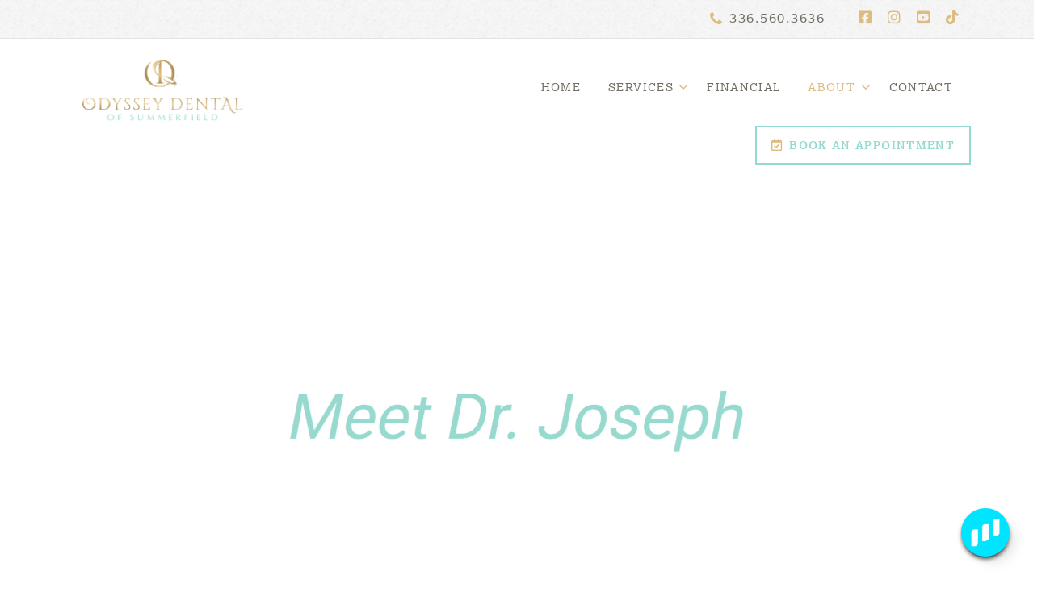

--- FILE ---
content_type: text/html; charset=UTF-8
request_url: https://odysseydentalofsummerfield.com/team/
body_size: 14174
content:

<!doctype html>
<html lang="en-US">
  <head>
    <meta charset="utf-8">
    <meta http-equiv="x-ua-compatible" content="ie=edge">
    <meta name="viewport" content="width=device-width, initial-scale=1">
    <meta name='robots' content='index, follow, max-image-preview:large, max-snippet:-1, max-video-preview:-1' />

	<!-- This site is optimized with the Yoast SEO plugin v26.8 - https://yoast.com/product/yoast-seo-wordpress/ -->
	<title>Summerfield Dentist | Odyssey Dental | Meet Our Team</title>
	<meta name="description" content="Take a moment and meet the dental team of Odyssey Dental of Summerfield, providing family dentistry in Summerfield, NC! To schedule, call Dr. Cassandre Joseph today!" />
	<link rel="canonical" href="https://odysseydentalofsummerfield.com/team/" />
	<meta property="og:locale" content="en_US" />
	<meta property="og:type" content="article" />
	<meta property="og:title" content="Summerfield Dentist | Odyssey Dental | Meet Our Team" />
	<meta property="og:description" content="Take a moment and meet the dental team of Odyssey Dental of Summerfield, providing family dentistry in Summerfield, NC! To schedule, call Dr. Cassandre Joseph today!" />
	<meta property="og:url" content="https://odysseydentalofsummerfield.com/team/" />
	<meta property="og:site_name" content="Odyssey Dental of Summerfield" />
	<meta property="article:publisher" content="https://www.facebook.com/OdysseyDentalOfSummerfield/" />
	<meta property="article:modified_time" content="2023-10-25T14:02:31+00:00" />
	<meta property="og:image" content="https://odysseydentalofsummerfield.com/wp-content/uploads/2019/07/team-placeholder.png" />
	<meta name="twitter:card" content="summary_large_image" />
	<meta name="twitter:label1" content="Est. reading time" />
	<meta name="twitter:data1" content="3 minutes" />
	<!-- / Yoast SEO plugin. -->


<link rel='dns-prefetch' href='//app.clickfunnels.com' />
<link rel="alternate" title="oEmbed (JSON)" type="application/json+oembed" href="https://odysseydentalofsummerfield.com/wp-json/oembed/1.0/embed?url=https%3A%2F%2Fodysseydentalofsummerfield.com%2Fteam%2F" />
<link rel="alternate" title="oEmbed (XML)" type="text/xml+oembed" href="https://odysseydentalofsummerfield.com/wp-json/oembed/1.0/embed?url=https%3A%2F%2Fodysseydentalofsummerfield.com%2Fteam%2F&#038;format=xml" />
<style id='wp-img-auto-sizes-contain-inline-css' type='text/css'>
img:is([sizes=auto i],[sizes^="auto," i]){contain-intrinsic-size:3000px 1500px}
/*# sourceURL=wp-img-auto-sizes-contain-inline-css */
</style>
<style id='wp-emoji-styles-inline-css' type='text/css'>

	img.wp-smiley, img.emoji {
		display: inline !important;
		border: none !important;
		box-shadow: none !important;
		height: 1em !important;
		width: 1em !important;
		margin: 0 0.07em !important;
		vertical-align: -0.1em !important;
		background: none !important;
		padding: 0 !important;
	}
/*# sourceURL=wp-emoji-styles-inline-css */
</style>
<style id='wp-block-library-inline-css' type='text/css'>
:root{--wp-block-synced-color:#7a00df;--wp-block-synced-color--rgb:122,0,223;--wp-bound-block-color:var(--wp-block-synced-color);--wp-editor-canvas-background:#ddd;--wp-admin-theme-color:#007cba;--wp-admin-theme-color--rgb:0,124,186;--wp-admin-theme-color-darker-10:#006ba1;--wp-admin-theme-color-darker-10--rgb:0,107,160.5;--wp-admin-theme-color-darker-20:#005a87;--wp-admin-theme-color-darker-20--rgb:0,90,135;--wp-admin-border-width-focus:2px}@media (min-resolution:192dpi){:root{--wp-admin-border-width-focus:1.5px}}.wp-element-button{cursor:pointer}:root .has-very-light-gray-background-color{background-color:#eee}:root .has-very-dark-gray-background-color{background-color:#313131}:root .has-very-light-gray-color{color:#eee}:root .has-very-dark-gray-color{color:#313131}:root .has-vivid-green-cyan-to-vivid-cyan-blue-gradient-background{background:linear-gradient(135deg,#00d084,#0693e3)}:root .has-purple-crush-gradient-background{background:linear-gradient(135deg,#34e2e4,#4721fb 50%,#ab1dfe)}:root .has-hazy-dawn-gradient-background{background:linear-gradient(135deg,#faaca8,#dad0ec)}:root .has-subdued-olive-gradient-background{background:linear-gradient(135deg,#fafae1,#67a671)}:root .has-atomic-cream-gradient-background{background:linear-gradient(135deg,#fdd79a,#004a59)}:root .has-nightshade-gradient-background{background:linear-gradient(135deg,#330968,#31cdcf)}:root .has-midnight-gradient-background{background:linear-gradient(135deg,#020381,#2874fc)}:root{--wp--preset--font-size--normal:16px;--wp--preset--font-size--huge:42px}.has-regular-font-size{font-size:1em}.has-larger-font-size{font-size:2.625em}.has-normal-font-size{font-size:var(--wp--preset--font-size--normal)}.has-huge-font-size{font-size:var(--wp--preset--font-size--huge)}.has-text-align-center{text-align:center}.has-text-align-left{text-align:left}.has-text-align-right{text-align:right}.has-fit-text{white-space:nowrap!important}#end-resizable-editor-section{display:none}.aligncenter{clear:both}.items-justified-left{justify-content:flex-start}.items-justified-center{justify-content:center}.items-justified-right{justify-content:flex-end}.items-justified-space-between{justify-content:space-between}.screen-reader-text{border:0;clip-path:inset(50%);height:1px;margin:-1px;overflow:hidden;padding:0;position:absolute;width:1px;word-wrap:normal!important}.screen-reader-text:focus{background-color:#ddd;clip-path:none;color:#444;display:block;font-size:1em;height:auto;left:5px;line-height:normal;padding:15px 23px 14px;text-decoration:none;top:5px;width:auto;z-index:100000}html :where(.has-border-color){border-style:solid}html :where([style*=border-top-color]){border-top-style:solid}html :where([style*=border-right-color]){border-right-style:solid}html :where([style*=border-bottom-color]){border-bottom-style:solid}html :where([style*=border-left-color]){border-left-style:solid}html :where([style*=border-width]){border-style:solid}html :where([style*=border-top-width]){border-top-style:solid}html :where([style*=border-right-width]){border-right-style:solid}html :where([style*=border-bottom-width]){border-bottom-style:solid}html :where([style*=border-left-width]){border-left-style:solid}html :where(img[class*=wp-image-]){height:auto;max-width:100%}:where(figure){margin:0 0 1em}html :where(.is-position-sticky){--wp-admin--admin-bar--position-offset:var(--wp-admin--admin-bar--height,0px)}@media screen and (max-width:600px){html :where(.is-position-sticky){--wp-admin--admin-bar--position-offset:0px}}

/*# sourceURL=wp-block-library-inline-css */
</style><style id='global-styles-inline-css' type='text/css'>
:root{--wp--preset--aspect-ratio--square: 1;--wp--preset--aspect-ratio--4-3: 4/3;--wp--preset--aspect-ratio--3-4: 3/4;--wp--preset--aspect-ratio--3-2: 3/2;--wp--preset--aspect-ratio--2-3: 2/3;--wp--preset--aspect-ratio--16-9: 16/9;--wp--preset--aspect-ratio--9-16: 9/16;--wp--preset--color--black: #000000;--wp--preset--color--cyan-bluish-gray: #abb8c3;--wp--preset--color--white: #ffffff;--wp--preset--color--pale-pink: #f78da7;--wp--preset--color--vivid-red: #cf2e2e;--wp--preset--color--luminous-vivid-orange: #ff6900;--wp--preset--color--luminous-vivid-amber: #fcb900;--wp--preset--color--light-green-cyan: #7bdcb5;--wp--preset--color--vivid-green-cyan: #00d084;--wp--preset--color--pale-cyan-blue: #8ed1fc;--wp--preset--color--vivid-cyan-blue: #0693e3;--wp--preset--color--vivid-purple: #9b51e0;--wp--preset--gradient--vivid-cyan-blue-to-vivid-purple: linear-gradient(135deg,rgb(6,147,227) 0%,rgb(155,81,224) 100%);--wp--preset--gradient--light-green-cyan-to-vivid-green-cyan: linear-gradient(135deg,rgb(122,220,180) 0%,rgb(0,208,130) 100%);--wp--preset--gradient--luminous-vivid-amber-to-luminous-vivid-orange: linear-gradient(135deg,rgb(252,185,0) 0%,rgb(255,105,0) 100%);--wp--preset--gradient--luminous-vivid-orange-to-vivid-red: linear-gradient(135deg,rgb(255,105,0) 0%,rgb(207,46,46) 100%);--wp--preset--gradient--very-light-gray-to-cyan-bluish-gray: linear-gradient(135deg,rgb(238,238,238) 0%,rgb(169,184,195) 100%);--wp--preset--gradient--cool-to-warm-spectrum: linear-gradient(135deg,rgb(74,234,220) 0%,rgb(151,120,209) 20%,rgb(207,42,186) 40%,rgb(238,44,130) 60%,rgb(251,105,98) 80%,rgb(254,248,76) 100%);--wp--preset--gradient--blush-light-purple: linear-gradient(135deg,rgb(255,206,236) 0%,rgb(152,150,240) 100%);--wp--preset--gradient--blush-bordeaux: linear-gradient(135deg,rgb(254,205,165) 0%,rgb(254,45,45) 50%,rgb(107,0,62) 100%);--wp--preset--gradient--luminous-dusk: linear-gradient(135deg,rgb(255,203,112) 0%,rgb(199,81,192) 50%,rgb(65,88,208) 100%);--wp--preset--gradient--pale-ocean: linear-gradient(135deg,rgb(255,245,203) 0%,rgb(182,227,212) 50%,rgb(51,167,181) 100%);--wp--preset--gradient--electric-grass: linear-gradient(135deg,rgb(202,248,128) 0%,rgb(113,206,126) 100%);--wp--preset--gradient--midnight: linear-gradient(135deg,rgb(2,3,129) 0%,rgb(40,116,252) 100%);--wp--preset--font-size--small: 13px;--wp--preset--font-size--medium: 20px;--wp--preset--font-size--large: 36px;--wp--preset--font-size--x-large: 42px;--wp--preset--spacing--20: 0.44rem;--wp--preset--spacing--30: 0.67rem;--wp--preset--spacing--40: 1rem;--wp--preset--spacing--50: 1.5rem;--wp--preset--spacing--60: 2.25rem;--wp--preset--spacing--70: 3.38rem;--wp--preset--spacing--80: 5.06rem;--wp--preset--shadow--natural: 6px 6px 9px rgba(0, 0, 0, 0.2);--wp--preset--shadow--deep: 12px 12px 50px rgba(0, 0, 0, 0.4);--wp--preset--shadow--sharp: 6px 6px 0px rgba(0, 0, 0, 0.2);--wp--preset--shadow--outlined: 6px 6px 0px -3px rgb(255, 255, 255), 6px 6px rgb(0, 0, 0);--wp--preset--shadow--crisp: 6px 6px 0px rgb(0, 0, 0);}:where(.is-layout-flex){gap: 0.5em;}:where(.is-layout-grid){gap: 0.5em;}body .is-layout-flex{display: flex;}.is-layout-flex{flex-wrap: wrap;align-items: center;}.is-layout-flex > :is(*, div){margin: 0;}body .is-layout-grid{display: grid;}.is-layout-grid > :is(*, div){margin: 0;}:where(.wp-block-columns.is-layout-flex){gap: 2em;}:where(.wp-block-columns.is-layout-grid){gap: 2em;}:where(.wp-block-post-template.is-layout-flex){gap: 1.25em;}:where(.wp-block-post-template.is-layout-grid){gap: 1.25em;}.has-black-color{color: var(--wp--preset--color--black) !important;}.has-cyan-bluish-gray-color{color: var(--wp--preset--color--cyan-bluish-gray) !important;}.has-white-color{color: var(--wp--preset--color--white) !important;}.has-pale-pink-color{color: var(--wp--preset--color--pale-pink) !important;}.has-vivid-red-color{color: var(--wp--preset--color--vivid-red) !important;}.has-luminous-vivid-orange-color{color: var(--wp--preset--color--luminous-vivid-orange) !important;}.has-luminous-vivid-amber-color{color: var(--wp--preset--color--luminous-vivid-amber) !important;}.has-light-green-cyan-color{color: var(--wp--preset--color--light-green-cyan) !important;}.has-vivid-green-cyan-color{color: var(--wp--preset--color--vivid-green-cyan) !important;}.has-pale-cyan-blue-color{color: var(--wp--preset--color--pale-cyan-blue) !important;}.has-vivid-cyan-blue-color{color: var(--wp--preset--color--vivid-cyan-blue) !important;}.has-vivid-purple-color{color: var(--wp--preset--color--vivid-purple) !important;}.has-black-background-color{background-color: var(--wp--preset--color--black) !important;}.has-cyan-bluish-gray-background-color{background-color: var(--wp--preset--color--cyan-bluish-gray) !important;}.has-white-background-color{background-color: var(--wp--preset--color--white) !important;}.has-pale-pink-background-color{background-color: var(--wp--preset--color--pale-pink) !important;}.has-vivid-red-background-color{background-color: var(--wp--preset--color--vivid-red) !important;}.has-luminous-vivid-orange-background-color{background-color: var(--wp--preset--color--luminous-vivid-orange) !important;}.has-luminous-vivid-amber-background-color{background-color: var(--wp--preset--color--luminous-vivid-amber) !important;}.has-light-green-cyan-background-color{background-color: var(--wp--preset--color--light-green-cyan) !important;}.has-vivid-green-cyan-background-color{background-color: var(--wp--preset--color--vivid-green-cyan) !important;}.has-pale-cyan-blue-background-color{background-color: var(--wp--preset--color--pale-cyan-blue) !important;}.has-vivid-cyan-blue-background-color{background-color: var(--wp--preset--color--vivid-cyan-blue) !important;}.has-vivid-purple-background-color{background-color: var(--wp--preset--color--vivid-purple) !important;}.has-black-border-color{border-color: var(--wp--preset--color--black) !important;}.has-cyan-bluish-gray-border-color{border-color: var(--wp--preset--color--cyan-bluish-gray) !important;}.has-white-border-color{border-color: var(--wp--preset--color--white) !important;}.has-pale-pink-border-color{border-color: var(--wp--preset--color--pale-pink) !important;}.has-vivid-red-border-color{border-color: var(--wp--preset--color--vivid-red) !important;}.has-luminous-vivid-orange-border-color{border-color: var(--wp--preset--color--luminous-vivid-orange) !important;}.has-luminous-vivid-amber-border-color{border-color: var(--wp--preset--color--luminous-vivid-amber) !important;}.has-light-green-cyan-border-color{border-color: var(--wp--preset--color--light-green-cyan) !important;}.has-vivid-green-cyan-border-color{border-color: var(--wp--preset--color--vivid-green-cyan) !important;}.has-pale-cyan-blue-border-color{border-color: var(--wp--preset--color--pale-cyan-blue) !important;}.has-vivid-cyan-blue-border-color{border-color: var(--wp--preset--color--vivid-cyan-blue) !important;}.has-vivid-purple-border-color{border-color: var(--wp--preset--color--vivid-purple) !important;}.has-vivid-cyan-blue-to-vivid-purple-gradient-background{background: var(--wp--preset--gradient--vivid-cyan-blue-to-vivid-purple) !important;}.has-light-green-cyan-to-vivid-green-cyan-gradient-background{background: var(--wp--preset--gradient--light-green-cyan-to-vivid-green-cyan) !important;}.has-luminous-vivid-amber-to-luminous-vivid-orange-gradient-background{background: var(--wp--preset--gradient--luminous-vivid-amber-to-luminous-vivid-orange) !important;}.has-luminous-vivid-orange-to-vivid-red-gradient-background{background: var(--wp--preset--gradient--luminous-vivid-orange-to-vivid-red) !important;}.has-very-light-gray-to-cyan-bluish-gray-gradient-background{background: var(--wp--preset--gradient--very-light-gray-to-cyan-bluish-gray) !important;}.has-cool-to-warm-spectrum-gradient-background{background: var(--wp--preset--gradient--cool-to-warm-spectrum) !important;}.has-blush-light-purple-gradient-background{background: var(--wp--preset--gradient--blush-light-purple) !important;}.has-blush-bordeaux-gradient-background{background: var(--wp--preset--gradient--blush-bordeaux) !important;}.has-luminous-dusk-gradient-background{background: var(--wp--preset--gradient--luminous-dusk) !important;}.has-pale-ocean-gradient-background{background: var(--wp--preset--gradient--pale-ocean) !important;}.has-electric-grass-gradient-background{background: var(--wp--preset--gradient--electric-grass) !important;}.has-midnight-gradient-background{background: var(--wp--preset--gradient--midnight) !important;}.has-small-font-size{font-size: var(--wp--preset--font-size--small) !important;}.has-medium-font-size{font-size: var(--wp--preset--font-size--medium) !important;}.has-large-font-size{font-size: var(--wp--preset--font-size--large) !important;}.has-x-large-font-size{font-size: var(--wp--preset--font-size--x-large) !important;}
/*# sourceURL=global-styles-inline-css */
</style>

<style id='classic-theme-styles-inline-css' type='text/css'>
/*! This file is auto-generated */
.wp-block-button__link{color:#fff;background-color:#32373c;border-radius:9999px;box-shadow:none;text-decoration:none;padding:calc(.667em + 2px) calc(1.333em + 2px);font-size:1.125em}.wp-block-file__button{background:#32373c;color:#fff;text-decoration:none}
/*# sourceURL=/wp-includes/css/classic-themes.min.css */
</style>
<link rel='stylesheet' id='animate-css' href='https://odysseydentalofsummerfield.com/wp-content/themes/practice/dist/styles/animate.css' type='text/css' media='all' />
<link rel='stylesheet' id='sage/css-css' href='https://odysseydentalofsummerfield.com/wp-content/themes/practice/dist/styles/main.css' type='text/css' media='all' />
<link rel='stylesheet' id='shiftnav-css' href='https://odysseydentalofsummerfield.com/wp-content/plugins/shiftnav-responsive-mobile-menu/assets/css/shiftnav.min.css?ver=1.8.2' type='text/css' media='all' />
<link rel='stylesheet' id='shiftnav-light-css' href='https://odysseydentalofsummerfield.com/wp-content/plugins/shiftnav-responsive-mobile-menu/assets/css/skins/light.css?ver=1.8.2' type='text/css' media='all' />
<script type="text/javascript" src="https://odysseydentalofsummerfield.com/wp-includes/js/jquery/jquery.min.js?ver=3.7.1" id="jquery-core-js"></script>
<script type="text/javascript" src="https://odysseydentalofsummerfield.com/wp-includes/js/jquery/jquery-migrate.min.js?ver=3.4.1" id="jquery-migrate-js"></script>
<link rel="https://api.w.org/" href="https://odysseydentalofsummerfield.com/wp-json/" /><link rel="alternate" title="JSON" type="application/json" href="https://odysseydentalofsummerfield.com/wp-json/wp/v2/pages/5" /><link rel="EditURI" type="application/rsd+xml" title="RSD" href="https://odysseydentalofsummerfield.com/xmlrpc.php?rsd" />
<meta name="generator" content="WordPress 6.9" />
<link rel='shortlink' href='https://odysseydentalofsummerfield.com/?p=5' />
<!-- Google Tag Manager -->
<script>(function(w,d,s,l,i){w[l]=w[l]||[];w[l].push({'gtm.start':
new Date().getTime(),event:'gtm.js'});var f=d.getElementsByTagName(s)[0],
j=d.createElement(s),dl=l!='dataLayer'?'&l='+l:'';j.async=true;j.src=
'https://www.googletagmanager.com/gtm.js?id='+i+dl;f.parentNode.insertBefore(j,f);
})(window,document,'script','dataLayer','GTM-NTV3DFQ');</script>
<!-- End Google Tag Manager -->
<!-- Google Tag Manager -->
<script>(function(w,d,s,l,i){w[l]=w[l]||[];w[l].push({'gtm.start':
new Date().getTime(),event:'gtm.js'});var f=d.getElementsByTagName(s)[0],
j=d.createElement(s),dl=l!='dataLayer'?'&l='+l:'';j.async=true;j.src=
'https://www.googletagmanager.com/gtm.js?id='+i+dl;f.parentNode.insertBefore(j,f);
})(window,document,'script','dataLayer','GTM-MDCZ57V');</script>
<!-- End Google Tag Manager -->
<!-- Google tag (gtag.js) -->
<script async src="https://www.googletagmanager.com/gtag/js?id=G-GVPWSCEJNH"></script>
<script>
  window.dataLayer = window.dataLayer || [];
  function gtag(){dataLayer.push(arguments);}
  gtag('js', new Date());

  gtag('config', 'G-GVPWSCEJNH');
</script>
		<!-- ShiftNav CSS
	================================================================ -->
		<style type="text/css" id="shiftnav-dynamic-css">
				@media only screen and (min-width:768px){ #shiftnav-toggle-main, .shiftnav-toggle-mobile{ display:none; } .shiftnav-wrap { padding-top:0 !important; } }

/** ShiftNav Custom Menu Styles (Customizer) **/
/* togglebar */
#shiftnav-toggle-main { background:#736e65; color:#dfbf82; }
#shiftnav-toggle-main.shiftnav-toggle-main-entire-bar:before, #shiftnav-toggle-main .shiftnav-toggle-burger { font-size:22px; }

/* Status: Loaded from Transient */
		</style>
		<!-- end ShiftNav CSS -->

	<meta name="ti-site-data" content="[base64]" /><!-- Google Tag Manager -->
<script>(function(w,d,s,l,i){w[l]=w[l]||[];w[l].push({'gtm.start':
new Date().getTime(),event:'gtm.js'});var f=d.getElementsByTagName(s)[0],
j=d.createElement(s),dl=l!='dataLayer'?'&l='+l:'';j.async=true;j.src=
'https://www.googletagmanager.com/gtm.js?id='+i+dl;f.parentNode.insertBefore(j,f);
})(window,document,'script','dataLayer','GTM-T5RD242');</script>
<!-- End Google Tag Manager --><!-- Global Site Tag (gtag.js) - Google Analytics -->
<script async src="https://www.googletagmanager.com/gtag/js?id=UA-157966450-1"></script>
<script>
	window.dataLayer = window.dataLayer || [];
	function gtag(){dataLayer.push(arguments);}
	gtag('js', new Date());
	gtag('config', 'UA-157966450-1');
</script>
<!-- End global Site Tag (gtag.js) - Google Analytics -->


<script type="application/ld+json" class="saswp-schema-markup-output">
[{"@context":"https:\/\/schema.org\/","@type":"dentist","@id":"LocalBusiness","url":"https:\/\/odysseydentalofsummerfield.com\/","name":"Odyssey Dental of Summerfield","description":"Odyssey Dental of Summerfield provides exceptional general &amp; cosmetic dentistry in Summerfield, NC. Learn more about our treatments and contact Dr. Cassandre Joseph today!","address":{"@type":"PostalAddress","streetAddress":"7506 Summerfield Rd","addressLocality":"Summerfield","addressRegion":"NC","postalCode":"27358","addressCountry":"US"},"telephone":"(336) 560-3636","openingHours":["Mo 09:00-16:30\r\nTu 08:00-16:30\r\nWe 10:00-15:00\r\nTh 08:00-16:30\r\nFr 08:00-14:00"],"image":"https:\/\/odysseydentalofsummerfield.com\/wp-content\/uploads\/2019\/09\/48a4beffeab4-logoFull_Color_ClearBkg_copy.png","additionalType":"","priceRange":"$$","servesCuisine":"","areaServed":[],"founder":[{"@type":"Person","name":"Dr. Cassandre Joseph DMD PLLC"}],"employee":[],"makesOffer":{"@type":"Offer","@id":"#service","itemOffered":{"@type":"Service","name":"","url":"","areaServed":[]}},"sameAs":["https:\/\/www.facebook.com\/OdysseyDentalOfSummerfield\/","https:\/\/www.instagram.com\/OdysseyDentalOfSummerfield\/","https:\/\/www.youtube.com\/@odysseydentalofsummerfield"],"hasMenu":"","hasMap":"","geo":{"@type":"GeoCoordinates","latitude":"36.2005736","longitude":"-79.9046447"}}]
</script>

<script>document.addEventListener("DOMContentLoaded", function() {
    // FAQ Accordion
    const headers = document.querySelectorAll('.faq-item-header');
    const items = document.querySelectorAll('.faq-item');

    headers.forEach((header) => {
      header.addEventListener('click', () => {
        const item = header.parentNode;
        const isActive = item.classList.contains('active');

        items.forEach((otherItem) => {
          if (otherItem !== item && otherItem.classList.contains('active')) {
            otherItem.classList.remove('active');
          }
        });

        if (!isActive) {
          item.classList.add('active');
        } else {
          item.classList.remove('active');
        }
      });
    });
  });
document.addEventListener("DOMContentLoaded", function() {
  const openModalButtons = document.querySelectorAll(".bttn.openModalButton");
  const modal = document.getElementById("myModal");
  const closeButtons = document.querySelectorAll(".close");

  // Function to open the modal
  function openModal() {
    modal.style.display = "block";
  }

  // Function to close the modal
  function closeModal() {
    modal.style.display = "none";
  }

  // Event listeners for the open buttons
  openModalButtons.forEach(function(button) {
    button.addEventListener("click", openModal);
  });

  // Event listener for the close button
  closeButtons.forEach(function(button) {
    button.addEventListener("click", closeModal);
  });

  // Event listener for outside click to close the modal
  window.addEventListener("click", function(event) {
    if (event.target === modal) {
      closeModal();
    }
  });
});
	// Resize Click Funnels iFrame
function resizeClickFunnelsContainer() {
  var container = document.getElementById("clickfunnelsContainer");

  var observer = new MutationObserver(function(mutationsList) {
    for (var mutation of mutationsList) {
      if (mutation.type === "childList" && mutation.addedNodes.length > 0) {
        var iframe = mutation.addedNodes[0];
        if (iframe.tagName === "IFRAME") {
          iframe.addEventListener("load", function() {
            var iframeHeight = iframe.contentWindow.document.body.scrollHeight;
            container.style.height = iframeHeight + "px";
          });
          break;
        }
      }
    }
  });

  observer.observe(container, { childList: true });
}

window.onload = function() {
  resizeClickFunnelsContainer();
};</script><link rel="icon" href="https://odysseydentalofsummerfield.com/wp-content/uploads/2019/09/cropped-favicon-32x32.png" sizes="32x32" />
<link rel="icon" href="https://odysseydentalofsummerfield.com/wp-content/uploads/2019/09/cropped-favicon-192x192.png" sizes="192x192" />
<link rel="apple-touch-icon" href="https://odysseydentalofsummerfield.com/wp-content/uploads/2019/09/cropped-favicon-180x180.png" />
<meta name="msapplication-TileImage" content="https://odysseydentalofsummerfield.com/wp-content/uploads/2019/09/cropped-favicon-270x270.png" />
		<style type="text/css" id="wp-custom-css">
			section.intro-text h1 span.primary {
	background: initial !important;
	-webkit-background-clip: initial !important;
    -webkit-text-fill-color: initial !important;
}

@media only screen and (max-width: 480px) {
	body.home div.video-block {
		display: none;
	}
	
	h1 span.teal {
		font-size: 30px;
	}
	
	body.home section.home-docbio div.docbio-box div.hr-bttn hr {
		display: none;
	}
	
	body.home section.home-docbio div.docbio-box div.hr-bttn a.bttn {
		width: auto;
	}
	
	body.home section.home-docbio div.docbio-box h1 {
		font-size: 28px;
	}
}

.office-photo{
	margin: 0 auto; 
	max-width: 600px; 
	padding-bottom: 50px;
}

@media only screen and (max-width: 767px){
	
.office-photo{
	max-width: 100%;
}

}
.post-featured-image img {
    width: 100%;
    height: auto;
	padding-bottom: 20px;
}		</style>
		    <link rel="stylesheet" href="https://use.typekit.net/pkf4vna.css">
    <script src="https://kit.fontawesome.com/a621847691.js"></script>
    
    <!-- Global site tag (gtag.js) - Google Analytics -->
    <script async src="https://www.googletagmanager.com/gtag/js?id=UA-132449494-27"></script>
    <script>
      window.dataLayer = window.dataLayer || [];
      function gtag(){dataLayer.push(arguments);}
      gtag('js', new Date());

      gtag('config', 'UA-132449494-27');
    </script>
    <!-- Facebook Pixel Code -->
    <script>
      !function(f,b,e,v,n,t,s)
      {if(f.fbq)return;n=f.fbq=function(){n.callMethod?
        n.callMethod.apply(n,arguments):n.queue.push(arguments)};
        if(!f._fbq)f._fbq=n;n.push=n;n.loaded=!0;n.version='2.0';
        n.queue=[];t=b.createElement(e);t.async=!0;
        t.src=v;s=b.getElementsByTagName(e)[0];
        s.parentNode.insertBefore(t,s)}(window,document,'script',
        'https://connect.facebook.net/en_US/fbevents.js');
      fbq('init', '449311375664091');
      fbq('track', 'PageView');
    </script>
    <noscript>
        <img height="1" width="1" src="https://www.facebook.com/tr?id=449311375664091&ev=PageView&noscript=1"/>
    </noscript>
    <!-- End Facebook Pixel Code -->
            <link rel="stylesheet" type="text/css" href="https://odysseydentalofsummerfield.com/wp-content/themes/practice/slick/slick.css"/>
        <link rel="stylesheet" type="text/css" href="https://odysseydentalofsummerfield.com/wp-content/themes/practice/slick/slick-theme.css"/>
    
    </head>
  <body class="wp-singular page-template-default page page-id-5 wp-theme-practice team sidebar-primary">
  <script>
(function(d, s, id) {
var js, fjs = d.getElementsByTagName(s)[0];
if (d.getElementById(id)) return;
js = d.createElement(s);
js.id = id;
js.src = 'https://www.localmed.com/assets/web/js/widget.js';
fjs.parentNode.insertBefore(js, fjs);
}(document, 'script', 'localmed-wjs'));
</script>
    <!--[if IE]>
      <div class="alert alert-warning">
        You are using an <strong>outdated</strong> browser. Please <a href="http://browsehappy.com/">upgrade your browser</a> to improve your experience.      </div>
    <![endif]-->
    <header>
    <section class="top-bar">
        <div class="container">
            <div class="row">
                <div class="col-xs-12">
                    <a class="phone" href="tel:+13365603636">336.560.3636</a>
<div class="social-icons">
<a href="https://www.facebook.com/OdysseyDentalOfSummerfield/" target="_blank"><i class="fab fa-facebook-square"></i></a>
<a href="https://www.instagram.com/OdysseyDentalOfSummerfield/" target="_blank"><i class="fab fa-instagram" aria-hidden="true"></i></a>
<a href="https://www.youtube.com/@odysseydentalofsummerfield" target="_blank"><i class="fab fa-youtube-square" aria-hidden="true"></i></a>
<a href="https://www.tiktok.com/@odysseydental" target="_blank"><i class="fab fa-tiktok" aria-hidden="true"></i></a>
</div>                </div>
            </div>
        </div>
    </section>
    <section class="logo-nav">
        <div class="container">
            <div class="row">
                <div class="logo-col col-lg-3 col-xs-12">
                    <a href="https://odysseydentalofsummerfield.com"><img style="max-width: 220px;" class="img-responsive" src="https://odysseydentalofsummerfield.com/wp-content/uploads/2019/09/48a4beffeab4-logoFull_Color_ClearBkg_copy.png" alt="Odyssey Dental of Summerfield logo"></a>
                </div>
                <div class="nav-col col-lg-9 col-xs-12">
                    <nav class="navbar" role="navigation">
                        <div class="collapse navbar-collapse navbar-ex1-collapse">
                            <ul id="menu-primary-menu" class="nav navbar"><li id="menu-item-12" class="menu-item menu-item-type-post_type menu-item-object-page menu-item-home menu-item-12"><a title="Home" href="https://odysseydentalofsummerfield.com/">Home</a></li>
<li id="menu-item-14" class="menu-item menu-item-type-post_type menu-item-object-page menu-item-has-children menu-item-14 dropdown"><a title="Services" href="#" data-toggle="dropdown" class="dropdown-toggle" aria-haspopup="true">Services <span class="caret"></span></a>
<ul role="menu" class=" dropdown-menu">
	<li id="menu-item-31" class="menu-item menu-item-type-post_type menu-item-object-page menu-item-31"><a title="Dental Implants" href="https://odysseydentalofsummerfield.com/services/dental-implants/">Dental Implants</a></li>
	<li id="menu-item-32" class="menu-item menu-item-type-post_type menu-item-object-page menu-item-32"><a title="Dentures" href="https://odysseydentalofsummerfield.com/services/dentures/">Dentures</a></li>
	<li id="menu-item-30" class="menu-item menu-item-type-post_type menu-item-object-page menu-item-30"><a title="Aligner Therapy" href="https://odysseydentalofsummerfield.com/services/aligner-therapy/">Aligner Therapy</a></li>
	<li id="menu-item-34" class="menu-item menu-item-type-post_type menu-item-object-page menu-item-34"><a title="All Services" href="https://odysseydentalofsummerfield.com/services/">All Services</a></li>
</ul>
</li>
<li id="menu-item-15" class="menu-item menu-item-type-post_type menu-item-object-page menu-item-15"><a title="Financial" href="https://odysseydentalofsummerfield.com/financial/">Financial</a></li>
<li id="menu-item-13" class="menu-item menu-item-type-post_type menu-item-object-page current-menu-item page_item page-item-5 current_page_item current-menu-ancestor current-menu-parent current_page_parent current_page_ancestor menu-item-has-children menu-item-13 dropdown active"><a title="About" href="#" data-toggle="dropdown" class="dropdown-toggle" aria-haspopup="true">About <span class="caret"></span></a>
<ul role="menu" class=" dropdown-menu">
	<li id="menu-item-35" class="menu-item menu-item-type-post_type menu-item-object-page current-menu-item page_item page-item-5 current_page_item menu-item-35 active"><a title="Team" href="https://odysseydentalofsummerfield.com/team/">Team</a></li>
	<li id="menu-item-16" class="menu-item menu-item-type-post_type menu-item-object-page menu-item-16"><a title="Office" href="https://odysseydentalofsummerfield.com/office/">Office</a></li>
	<li id="menu-item-33" class="menu-item menu-item-type-post_type menu-item-object-page menu-item-33"><a title="Comfort" href="https://odysseydentalofsummerfield.com/comfort/">Comfort</a></li>
	<li id="menu-item-254" class="menu-item menu-item-type-post_type menu-item-object-page menu-item-254"><a title="Blog" href="https://odysseydentalofsummerfield.com/blog/">Blog</a></li>
</ul>
</li>
<li id="menu-item-18" class="menu-item menu-item-type-post_type menu-item-object-page menu-item-18"><a title="Contact" href="https://odysseydentalofsummerfield.com/contact/">Contact</a></li>
</ul>                        </div>
                    </nav>
                    <a class="bttn" data-localmed-toggle="modal" href="https://www.localmed.com/widgets/86b88fbb-71dd-45c5-8dbf-fc8a590a0946/" target="_blank"><i class="far fa-calendar-check"></i> Book an Appointment</a>
                </div>
            </div>
        </div>
    </section>
</header>
    <div class="wrap" role="document">
        <main>
              
<!-- Google Tag Manager (noscript) -->
<noscript><iframe src="https://www.googletagmanager.com/ns.html?id=GTM-T5RD242"
height="0" width="0" style="display:none;visibility:hidden"></iframe></noscript>
<!-- End Google Tag Manager (noscript) --><div class="row centered" style="padding-top:0">
    <div class="col-xs-10 col-sm-10 col-md-10">
        <video class="video-resp" preload="auto" autoplay muted controls loop>
            <source src="/wp-content/themes/practice/videos/meet_dr_joseph.mp4#t=1" type="video/mp4">
        </video>
    </div>
</div>

<section class="intro-text">
    <div class="container">
        <div class="row">
            <div class="col-xs-12">
                <h1><span class="tiny top">Meet Our</span><br>
                    <span class="primary">Skilled</span><br>
                    <span class="teal light dots dots-wider">Friendly Team</span><br>
                    <span class="tiny bottom">in North Carolina</span></h1>
            </div>
        </div>
        <div class="row">
            <div class="col-xl-8 col-xl-offset-2 col-md-10 col-md-offset-1 col-xs-12 col-xs-offset-0">
                <div class="grey-box">
                    <h2>Our team is comprised of a group of experienced, personable dental professionals.</h2>
                    <p>We are passionate about helping patients achieve optimal oral health and enjoy their dental visits. Our team takes the time to get to know you on a personal level and always has your comfort in mind with everything we do. We want you to feel great about our service!</p>
                    <a class="bttn" href="https://odysseydentalofsummerfield.com/contact/"><i class="far fa-paper-plane"></i> Contact Us</a>
                </div>
            </div>
        </div>
    </div>
</section>

<section class="content-greypttrnbg" id="doc-bio">
    <div class="container">
        <div class="row">
            <div class="col-xl-8 col-xl-offset-2 col-md-10 col-md-offset-1 col-xs-12 col-xs-offset-0">
                <img decoding="async" class="center img-responsive" src="/wp-content/uploads/2019/07/dr-joseph2.png" alt="Dr. Joseph">
                <div class="h2" style="margin: 0; padding: 0;">
                    <hr><h2>Dr. Cassandre Joseph</h2><hr>
                </div>
                <h4>DMD, PLLC</h4>
                <p>Dr. Joseph is a gentle, caring dentist who specializes in creating healthy, beautiful and distinctive smiles. She practices comfortable, health-centered dentistry with a strong emphasis on getting to know each patient. In addition to her technical proficiency, Dr. Joseph is a careful listener and will explain beforehand what treatment is best for your individual needs.</p>
                <p>After earning her bachelor’s degree from Manhattanville College, Dr. Joseph received her doctorate from the University of Pennsylvania School of Dental Medicine. She then spent five years as a dentist in the U.S. Army, providing dental services at several duty stations. During this time, Dr. Joseph also completed an intensive two-year advanced general dentistry residency, which enhanced her comprehensive dentistry skills to offer complete care to her patients. As part of her dedication to providing her patients with the most promising and effective techniques and technologies available, Dr. Joseph frequently participates in continuing education programs, logging hundreds of hours annually. She specializes in implant dentistry and completes hundreds of hours of CE courses every year just on full arches and dental implants alone. Dr. Joseph strives for only the best because <b>you deserve only the best!</b></p>
                <p>Reflective of her desire always to evolve professionally and personally, Dr. Joseph is an active member of several prestigious dental organizations. She is a member of the American Academy of Implant Dentistry, Academy of General Dentistry, American Academy of Cosmetic Dentistry, and a diplomate in the American Board of General Dentistry.</p>
                <p>When she is not practicing dentistry, Dr. Joseph is usually spending time with her family and enjoying the outdoors. She loves practicing photography, volunteering, traveling, crafting, and cooking. She is also an avid reader. Dr. Joseph loves relaxing with her family, and mostly hanging out with her daughter, Zaharia, either at home or on the beach in the Caribbean.</p>
                <p>Dr. Joseph would love to introduce you to an EPIC dental experience different from any you have ever had!</p>
                <img decoding="async" class="upenn-logo img-responsive" src="/wp-content/uploads/2022/04/upennlogo-1.png" alt="upenn-logo">
            </div>
        </div>
        <hr>
        <div class="row">
<!--<section class="team-slider">
    <div class="pics">
        <div class="container">
            <div class="row">
                <div class="col-lg-8 col-lg-offset-2 col-xs-10 col-xs-offset-1">
                    <div class="multiple-items slider">
                        <div>
                            <img decoding="async" class="img-responsive" src="https://odysseydentalofsummerfield.com/wp-content/uploads/2019/07/team-placeholder.png" alt="">
                            <h2>Team Member Name Here</h2>
                            <h4>Team Title Goes Here</h4>
                        </div>
                        <div>
                            <img decoding="async" class="img-responsive" src="https://odysseydentalofsummerfield.com/wp-content/uploads/2019/07/team-placeholder.png" alt="">
                            <h2>Team Member Name Here</h2>
                            <h4>Team Title Goes Here</h4>
                        </div>
                        <div>
                            <img decoding="async" class="img-responsive" src="https://odysseydentalofsummerfield.com/wp-content/uploads/2019/07/team-placeholder.png" alt="">
                            <h2>Team Member Name Here</h2>
                            <h4>Team Title Goes Here</h4>
                        </div>
                        <div>
                            <img decoding="async" class="img-responsive" src="https://odysseydentalofsummerfield.com/wp-content/uploads/2019/07/team-placeholder.png" alt="">
                            <h2>Team Member Name Here</h2>
                            <h4>Team Title Goes Here</h4>
                        </div>
                        <div>
                            <img decoding="async" class="img-responsive" src="https://odysseydentalofsummerfield.com/wp-content/uploads/2019/07/team-placeholder.png" alt="">
                            <h2>Team Member Name Here</h2>
                            <h4>Team Title Goes Here</h4>
                        </div>
                        <div>
                            <img decoding="async" class="img-responsive" src="https://odysseydentalofsummerfield.com/wp-content/uploads/2019/07/team-placeholder.png" alt="">
                            <h2>Team Member Name Here</h2>
                            <h4>Team Title Goes Here</h4>
                        </div>
                    </div>
                </div>
            </div>
        </div>
    </div>
    <div class="bios">
        <div class="container">
            <div class="row">
                <div class="col-lg-8 col-lg-offset-2 col-sm-10 col-sm-offset-1 col-xs-12 col-xs-offset-0">
                    <div class="single-item slider">
                        <div>
                            <h1>1</h1>
                            <p>Lorem ipsum dolor sit amet, consectetur adipisicing elit, sed do eiusmod tempor incididunt ut labore et dolore magna aliqua. Ut enim ad minim veniam, quis nostrud exercitation ullamco laboris nisi ut aliquip ex ea commodo consequat. Duis aute irure dolor in reprehenderit in voluptate velit esse cillum dolore eu fugiat nulla pariatur. Excepteur sint occaecat cupidatat non proident, sunt in culpa qui officia deserunt mollit anim id est laborum. Sed ut perspiciatis unde omnis iste natus error sit voluptatem accusantium doloremque laudantium, totam rem aperiam, eaque ipsa quae ab illo inventore veritatis et quasi architecto beatae vitae dicta sunt explicabo. Nemo enim ipsam voluptatem quia voluptas sit aspernatur aut odit aut fugit, sed quia consequuntur magni dolores eos qui ratione voluptatem sequi nesciunt. Neque porro quisquam est, qui dolorem ipsum quia dolor sit amet, consectetur, adipisci velit, sed quia non numquam eius modi tempora incidunt ut labore et dolore magnam aliquam quaerat voluptatem.</p>
                        </div>
                        <div>
                            <h1>2</h1>
                            <p>Lorem ipsum dolor sit amet, consectetur adipisicing elit, sed do eiusmod tempor incididunt ut labore et dolore magna aliqua. Ut enim ad minim veniam, quis nostrud exercitation ullamco laboris nisi ut aliquip ex ea commodo consequat. Duis aute irure dolor in reprehenderit in voluptate velit esse cillum dolore eu fugiat nulla pariatur. Excepteur sint occaecat cupidatat non proident, sunt in culpa qui officia deserunt mollit anim id est laborum. Sed ut perspiciatis unde omnis iste natus error sit voluptatem accusantium doloremque laudantium, totam rem aperiam, eaque ipsa quae ab illo inventore veritatis et quasi architecto beatae vitae dicta sunt explicabo. Nemo enim ipsam voluptatem quia voluptas sit aspernatur aut odit aut fugit, sed quia consequuntur magni dolores eos qui ratione voluptatem sequi nesciunt. Neque porro quisquam est, qui dolorem ipsum quia dolor sit amet, consectetur, adipisci velit, sed quia non numquam eius modi tempora incidunt ut labore et dolore magnam aliquam quaerat voluptatem.</p>
                        </div>
                        <div>
                            <h1>3</h1>
                            <p>Lorem ipsum dolor sit amet, consectetur adipisicing elit, sed do eiusmod tempor incididunt ut labore et dolore magna aliqua. Ut enim ad minim veniam, quis nostrud exercitation ullamco laboris nisi ut aliquip ex ea commodo consequat. Duis aute irure dolor in reprehenderit in voluptate velit esse cillum dolore eu fugiat nulla pariatur. Excepteur sint occaecat cupidatat non proident, sunt in culpa qui officia deserunt mollit anim id est laborum. Sed ut perspiciatis unde omnis iste natus error sit voluptatem accusantium doloremque laudantium, totam rem aperiam, eaque ipsa quae ab illo inventore veritatis et quasi architecto beatae vitae dicta sunt explicabo. Nemo enim ipsam voluptatem quia voluptas sit aspernatur aut odit aut fugit, sed quia consequuntur magni dolores eos qui ratione voluptatem sequi nesciunt. Neque porro quisquam est, qui dolorem ipsum quia dolor sit amet, consectetur, adipisci velit, sed quia non numquam eius modi tempora incidunt ut labore et dolore magnam aliquam quaerat voluptatem.</p>
                        </div>
                        <div>
                            <h1>4</h1>
                            <p>Lorem ipsum dolor sit amet, consectetur adipisicing elit, sed do eiusmod tempor incididunt ut labore et dolore magna aliqua. Ut enim ad minim veniam, quis nostrud exercitation ullamco laboris nisi ut aliquip ex ea commodo consequat. Duis aute irure dolor in reprehenderit in voluptate velit esse cillum dolore eu fugiat nulla pariatur. Excepteur sint occaecat cupidatat non proident, sunt in culpa qui officia deserunt mollit anim id est laborum. Sed ut perspiciatis unde omnis iste natus error sit voluptatem accusantium doloremque laudantium, totam rem aperiam, eaque ipsa quae ab illo inventore veritatis et quasi architecto beatae vitae dicta sunt explicabo. Nemo enim ipsam voluptatem quia voluptas sit aspernatur aut odit aut fugit, sed quia consequuntur magni dolores eos qui ratione voluptatem sequi nesciunt. Neque porro quisquam est, qui dolorem ipsum quia dolor sit amet, consectetur, adipisci velit, sed quia non numquam eius modi tempora incidunt ut labore et dolore magnam aliquam quaerat voluptatem.</p>
                        </div>
                        <div>
                            <h1>5</h1>
                            <p>Lorem ipsum dolor sit amet, consectetur adipisicing elit, sed do eiusmod tempor incididunt ut labore et dolore magna aliqua. Ut enim ad minim veniam, quis nostrud exercitation ullamco laboris nisi ut aliquip ex ea commodo consequat. Duis aute irure dolor in reprehenderit in voluptate velit esse cillum dolore eu fugiat nulla pariatur. Excepteur sint occaecat cupidatat non proident, sunt in culpa qui officia deserunt mollit anim id est laborum. Sed ut perspiciatis unde omnis iste natus error sit voluptatem accusantium doloremque laudantium, totam rem aperiam, eaque ipsa quae ab illo inventore veritatis et quasi architecto beatae vitae dicta sunt explicabo. Nemo enim ipsam voluptatem quia voluptas sit aspernatur aut odit aut fugit, sed quia consequuntur magni dolores eos qui ratione voluptatem sequi nesciunt. Neque porro quisquam est, qui dolorem ipsum quia dolor sit amet, consectetur, adipisci velit, sed quia non numquam eius modi tempora incidunt ut labore et dolore magnam aliquam quaerat voluptatem.</p>
                        </div>
                        <div>
                            <h1>6</h1>
                            <p>Lorem ipsum dolor sit amet, consectetur adipisicing elit, sed do eiusmod tempor incididunt ut labore et dolore magna aliqua. Ut enim ad minim veniam, quis nostrud exercitation ullamco laboris nisi ut aliquip ex ea commodo consequat. Duis aute irure dolor in reprehenderit in voluptate velit esse cillum dolore eu fugiat nulla pariatur. Excepteur sint occaecat cupidatat non proident, sunt in culpa qui officia deserunt mollit anim id est laborum. Sed ut perspiciatis unde omnis iste natus error sit voluptatem accusantium doloremque laudantium, totam rem aperiam, eaque ipsa quae ab illo inventore veritatis et quasi architecto beatae vitae dicta sunt explicabo. Nemo enim ipsam voluptatem quia voluptas sit aspernatur aut odit aut fugit, sed quia consequuntur magni dolores eos qui ratione voluptatem sequi nesciunt. Neque porro quisquam est, qui dolorem ipsum quia dolor sit amet, consectetur, adipisci velit, sed quia non numquam eius modi tempora incidunt ut labore et dolore magnam aliquam quaerat voluptatem.</p>
                        </div>
                    </div>
                </div>
            </div>
        </div>
    </div>
</section>-->

    <script type="text/javascript" src="https://code.jquery.com/jquery-1.11.0.min.js"></script>
    <script type="text/javascript" src="https://code.jquery.com/jquery-migrate-1.2.1.min.js"></script>
    <script type="text/javascript" src="https://odysseydentalofsummerfield.com/wp-content/themes/practice/slick/slick.min.js"></script>

    <script type="text/javascript">
      $(document).ready(function(){
        $('.multiple-items').slick({
          dots: false,
          infinite: true,
          arrows: true,
          centerMode: false,
          draggable: false,
          focusOnSelect: true,
          speed: 300,
          slidesToShow: 3,
          slidesToScroll: 3,
          asNavFor: '.single-item',
          responsive: [
            {
              breakpoint: 992,
              settings: {
                slidesToShow: 2,
                slidesToScroll: 2
              }
            },
            {
              breakpoint: 600,
              settings: {
                slidesToShow: 1,
                slidesToScroll: 1
              }
            }
          ]
        });

        $('.single-item').slick({
          slidesToShow: 1,
          slidesToScroll: 1,
          arrows: false,
          fade: true,
          draggable: false
        });
      });
    </script>
        </main><!-- /.main -->
    </div><!-- /.wrap -->
        <section class="schedule-cta">
        <div class="container">
            <div class="row">
                <div class="col-xs-12">
                    <span class="light" style="color: #dcbc7f;font-family: lexia,serif;font-size: 48px;letter-spacing: 5px;line-height: 1;margin-top: 0;margin-bottom: 30px;text-transform: uppercase;">We can't wait to join you</span><br>
                        <span class="primary dots" style="color: #dcbc7f;font-family: lexia,serif;font-size: 48px;font-weight: 700;letter-spacing: 5px;line-height: 1;margin-top: 0;margin-bottom: 30px;text-transform: uppercase;">on your dental health journey!</span><br>
                    <a class="bttn" data-localmed-toggle="modal" href="https://www.localmed.com/widgets/86b88fbb-71dd-45c5-8dbf-fc8a590a0946/" target="_blank"><i class="far fa-calendar-check"></i> Schedule Appointment</a>
                    <!-- <img class="upenn-logo img-responsive" src="/wp-content/uploads/2022/04/upennlogo-1.png" alt="upenn-logo"> -->
                </div>
                <div class="col-xs-12" style="padding-top:20px;">
                <span style="text-align:center;padding-top:20px;"><b>Odyssey Dental of Summerfield</b><br>
                        7506 Summerfield Road<br>
Summerfield, NC 27358<br>
<a href="tel:+13365603636">336.560.3636</a></span></div>
            </div>
        </div>
    </section>

<footer>
    <div class="map">
      <a href="https://goo.gl/maps/81qLfBoDqatQpQN59" target="_blank">
        <div id="map_canvas" style="background: url('/wp-content/uploads/2022/07/map-scaled.jpg') center no-repeat; background-size: cover;"></div>
      </a>
    </div>
    <div class="copyright">
        <p>&copy; 2026 Odyssey Dental of Summerfield | <a href="/wp-content/uploads/2021/12/privacy-notice.pdf" target="_blank">Privacy Policy</a> | Dental Marketing by <a href="https://practicecafe.com/" target="_blank">Practice Cafe</a></p>
    </div>
</footer>

<script>(function(){var w=window;var d=document;var l=function(){var s=d.createElement('script');s.type='text/javascript';s.async=true;s.src="https://platform.swellcx.com/widget/js/chat.js#1cbb277e-0506-42d7-a2f9-426dc4ec9df2";s.setAttribute('data-api-token','1cbb277e-0506-42d7-a2f9-426dc4ec9df2');var x=d.getElementsByTagName('script')[0];x.parentNode.insertBefore(s,x);};if(w.attachEvent){w.attachEvent('onload',l);}else{w.addEventListener('load',l,false);}})();</script>  <script type="speculationrules">
{"prefetch":[{"source":"document","where":{"and":[{"href_matches":"/*"},{"not":{"href_matches":["/wp-*.php","/wp-admin/*","/wp-content/uploads/*","/wp-content/*","/wp-content/plugins/*","/wp-content/themes/practice/*","/*\\?(.+)"]}},{"not":{"selector_matches":"a[rel~=\"nofollow\"]"}},{"not":{"selector_matches":".no-prefetch, .no-prefetch a"}}]},"eagerness":"conservative"}]}
</script>

<!-- CallRail WordPress Integration -->
<script type="text/javascript">window.crwpVer = 1;</script>
	<!-- ShiftNav Main Toggle -->
	<div id="shiftnav-toggle-main" class="shiftnav-toggle-main-align-left shiftnav-toggle-style-full_bar shiftnav-togglebar-gap-auto shiftnav-toggle-edge-right shiftnav-toggle-icon-x"  		><button id="shiftnav-toggle-main-button" class="shiftnav-toggle shiftnav-toggle-shiftnav-main shiftnav-toggle-burger" tabindex="1" 	data-shiftnav-target="shiftnav-main"	aria-label="Toggle Menu"><i class="fa fa-bars"></i></button><div class="shiftnav-main-toggle-content shiftnav-toggle-main-block"></div></div>
	<!-- /#shiftnav-toggle-main -->

	


	<!-- ShiftNav #shiftnav-main -->
	<div class="shiftnav shiftnav-nojs shiftnav-shiftnav-main shiftnav-right-edge shiftnav-skin-light shiftnav-transition-standard" id="shiftnav-main" data-shiftnav-id="shiftnav-main">
		<div class="shiftnav-inner">

			
			<nav class="shiftnav-nav"><ul id="menu-primary-menu-1" class="shiftnav-menu shiftnav-targets-default shiftnav-targets-text-default shiftnav-targets-icon-default shiftnav-indent-subs shiftnav-active-on-hover	shiftnav-active-highlight"><li class="menu-item menu-item-type-post_type menu-item-object-page menu-item-home menu-item-12 shiftnav-depth-0"><a class="shiftnav-target"  href="https://odysseydentalofsummerfield.com/">Home</a></li><li class="menu-item menu-item-type-post_type menu-item-object-page menu-item-has-children menu-item-14 shiftnav-sub-always shiftnav-depth-0"><a class="shiftnav-target"  href="https://odysseydentalofsummerfield.com/services/">Services</a>
<ul class="sub-menu sub-menu-1">
<li class="menu-item menu-item-type-post_type menu-item-object-page menu-item-31 shiftnav-depth-1"><a class="shiftnav-target"  href="https://odysseydentalofsummerfield.com/services/dental-implants/">Dental Implants</a></li><li class="menu-item menu-item-type-post_type menu-item-object-page menu-item-32 shiftnav-depth-1"><a class="shiftnav-target"  href="https://odysseydentalofsummerfield.com/services/dentures/">Dentures</a></li><li class="menu-item menu-item-type-post_type menu-item-object-page menu-item-30 shiftnav-depth-1"><a class="shiftnav-target"  href="https://odysseydentalofsummerfield.com/services/aligner-therapy/">Aligner Therapy</a></li><li class="menu-item menu-item-type-post_type menu-item-object-page menu-item-34 shiftnav-depth-1"><a class="shiftnav-target"  href="https://odysseydentalofsummerfield.com/services/">All Services</a></li></ul>
</li><li class="menu-item menu-item-type-post_type menu-item-object-page menu-item-15 shiftnav-depth-0"><a class="shiftnav-target"  href="https://odysseydentalofsummerfield.com/financial/">Financial</a></li><li class="menu-item menu-item-type-post_type menu-item-object-page current-menu-item page_item page-item-5 current_page_item current-menu-ancestor current-menu-parent current_page_parent current_page_ancestor menu-item-has-children menu-item-13 shiftnav-sub-always shiftnav-depth-0"><a class="shiftnav-target"  href="https://odysseydentalofsummerfield.com/team/">About</a>
<ul class="sub-menu sub-menu-1">
<li class="menu-item menu-item-type-post_type menu-item-object-page current-menu-item page_item page-item-5 current_page_item menu-item-35 shiftnav-depth-1"><a class="shiftnav-target"  href="https://odysseydentalofsummerfield.com/team/">Team</a></li><li class="menu-item menu-item-type-post_type menu-item-object-page menu-item-16 shiftnav-depth-1"><a class="shiftnav-target"  href="https://odysseydentalofsummerfield.com/office/">Office</a></li><li class="menu-item menu-item-type-post_type menu-item-object-page menu-item-33 shiftnav-depth-1"><a class="shiftnav-target"  href="https://odysseydentalofsummerfield.com/comfort/">Comfort</a></li><li class="menu-item menu-item-type-post_type menu-item-object-page menu-item-254 shiftnav-depth-1"><a class="shiftnav-target"  href="https://odysseydentalofsummerfield.com/blog/">Blog</a></li></ul>
</li><li class="menu-item menu-item-type-post_type menu-item-object-page menu-item-18 shiftnav-depth-0"><a class="shiftnav-target"  href="https://odysseydentalofsummerfield.com/contact/">Contact</a></li></ul></nav>
			<button class="shiftnav-sr-close shiftnav-sr-only shiftnav-sr-only-focusable">
				&times; Close Panel			</button>

		</div><!-- /.shiftnav-inner -->
	</div><!-- /.shiftnav #shiftnav-main -->


	<script type="text/javascript" src="https://app.clickfunnels.com/assets/cfpop.js?ver=1.0.0" id="cf_clickpop-js"></script>
<script type="text/javascript" src="https://odysseydentalofsummerfield.com/wp-content/themes/practice/dist/scripts/main.js" id="sage/js-js"></script>
<script type="text/javascript" id="shiftnav-js-extra">
/* <![CDATA[ */
var shiftnav_data = {"shift_body":"off","shift_body_wrapper":"","lock_body":"off","lock_body_x":"off","open_current":"off","collapse_accordions":"off","scroll_panel":"off","breakpoint":"768","v":"1.8.2","pro":"0","touch_off_close":"on","scroll_offset":"100","disable_transforms":"off","close_on_target_click":"off","scroll_top_boundary":"50","scroll_tolerance":"10","process_uber_segments":"off"};
//# sourceURL=shiftnav-js-extra
/* ]]> */
</script>
<script type="text/javascript" src="https://odysseydentalofsummerfield.com/wp-content/plugins/shiftnav-responsive-mobile-menu/assets/js/shiftnav.min.js?ver=1.8.2" id="shiftnav-js"></script>
<script type="text/javascript" src="//cdn.callrail.com/companies/COM1c99bd/wp-0-5-3/swap.js?ver=6.9" id="swapjs-js"></script>
<script id="wp-emoji-settings" type="application/json">
{"baseUrl":"https://s.w.org/images/core/emoji/17.0.2/72x72/","ext":".png","svgUrl":"https://s.w.org/images/core/emoji/17.0.2/svg/","svgExt":".svg","source":{"concatemoji":"https://odysseydentalofsummerfield.com/wp-includes/js/wp-emoji-release.min.js?ver=6.9"}}
</script>
<script type="module">
/* <![CDATA[ */
/*! This file is auto-generated */
const a=JSON.parse(document.getElementById("wp-emoji-settings").textContent),o=(window._wpemojiSettings=a,"wpEmojiSettingsSupports"),s=["flag","emoji"];function i(e){try{var t={supportTests:e,timestamp:(new Date).valueOf()};sessionStorage.setItem(o,JSON.stringify(t))}catch(e){}}function c(e,t,n){e.clearRect(0,0,e.canvas.width,e.canvas.height),e.fillText(t,0,0);t=new Uint32Array(e.getImageData(0,0,e.canvas.width,e.canvas.height).data);e.clearRect(0,0,e.canvas.width,e.canvas.height),e.fillText(n,0,0);const a=new Uint32Array(e.getImageData(0,0,e.canvas.width,e.canvas.height).data);return t.every((e,t)=>e===a[t])}function p(e,t){e.clearRect(0,0,e.canvas.width,e.canvas.height),e.fillText(t,0,0);var n=e.getImageData(16,16,1,1);for(let e=0;e<n.data.length;e++)if(0!==n.data[e])return!1;return!0}function u(e,t,n,a){switch(t){case"flag":return n(e,"\ud83c\udff3\ufe0f\u200d\u26a7\ufe0f","\ud83c\udff3\ufe0f\u200b\u26a7\ufe0f")?!1:!n(e,"\ud83c\udde8\ud83c\uddf6","\ud83c\udde8\u200b\ud83c\uddf6")&&!n(e,"\ud83c\udff4\udb40\udc67\udb40\udc62\udb40\udc65\udb40\udc6e\udb40\udc67\udb40\udc7f","\ud83c\udff4\u200b\udb40\udc67\u200b\udb40\udc62\u200b\udb40\udc65\u200b\udb40\udc6e\u200b\udb40\udc67\u200b\udb40\udc7f");case"emoji":return!a(e,"\ud83e\u1fac8")}return!1}function f(e,t,n,a){let r;const o=(r="undefined"!=typeof WorkerGlobalScope&&self instanceof WorkerGlobalScope?new OffscreenCanvas(300,150):document.createElement("canvas")).getContext("2d",{willReadFrequently:!0}),s=(o.textBaseline="top",o.font="600 32px Arial",{});return e.forEach(e=>{s[e]=t(o,e,n,a)}),s}function r(e){var t=document.createElement("script");t.src=e,t.defer=!0,document.head.appendChild(t)}a.supports={everything:!0,everythingExceptFlag:!0},new Promise(t=>{let n=function(){try{var e=JSON.parse(sessionStorage.getItem(o));if("object"==typeof e&&"number"==typeof e.timestamp&&(new Date).valueOf()<e.timestamp+604800&&"object"==typeof e.supportTests)return e.supportTests}catch(e){}return null}();if(!n){if("undefined"!=typeof Worker&&"undefined"!=typeof OffscreenCanvas&&"undefined"!=typeof URL&&URL.createObjectURL&&"undefined"!=typeof Blob)try{var e="postMessage("+f.toString()+"("+[JSON.stringify(s),u.toString(),c.toString(),p.toString()].join(",")+"));",a=new Blob([e],{type:"text/javascript"});const r=new Worker(URL.createObjectURL(a),{name:"wpTestEmojiSupports"});return void(r.onmessage=e=>{i(n=e.data),r.terminate(),t(n)})}catch(e){}i(n=f(s,u,c,p))}t(n)}).then(e=>{for(const n in e)a.supports[n]=e[n],a.supports.everything=a.supports.everything&&a.supports[n],"flag"!==n&&(a.supports.everythingExceptFlag=a.supports.everythingExceptFlag&&a.supports[n]);var t;a.supports.everythingExceptFlag=a.supports.everythingExceptFlag&&!a.supports.flag,a.supports.everything||((t=a.source||{}).concatemoji?r(t.concatemoji):t.wpemoji&&t.twemoji&&(r(t.twemoji),r(t.wpemoji)))});
//# sourceURL=https://odysseydentalofsummerfield.com/wp-includes/js/wp-emoji-loader.min.js
/* ]]> */
</script>
    <div id="toTop">
      <i class="fa fa-chevron-circle-up" aria-hidden="true"></i>
    </div>
  </body>
</html>
